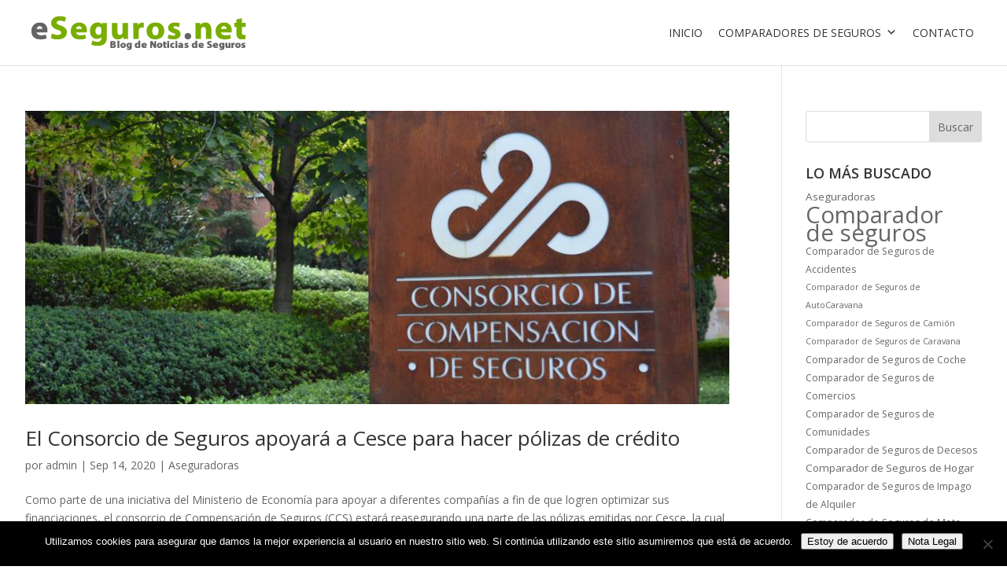

--- FILE ---
content_type: text/css; charset=UTF-8
request_url: https://www.eseguros.net/wp-content/themes/Divi-child/style.css
body_size: 293
content:
/*
 Theme Name:   Divi - Max Mega Menu
 Description:  A child theme for Divi 2.x
 Author:       Tom Hemsley
 Author URI:   https://www.maxmegamenu.com
 Template:     Divi
 Version:      1.0
 License:      GNU General Public License v2 or later
 License URI:  www.gnu.org/licenses/gpl-2.0.html
*/

/** Relatively position the logo **/
#logo { max-height: 100% !important; }

/** On smaller screens, make sure the menu is on a new line below the logo */
#mega-menu-wrap-primary-menu { clear: both; }

/** On wider screens, float the menu over to the right of the logo **/
@media only screen and (min-width: 980px) {
    #mega-menu-wrap-primary-menu {
        float: right;
        clear: none;
    }
}

/** Uncomment this if you want to hide the theme logo on mobile and use a mobile toggle block to display the logo instead **/
@media only screen and (max-width: 980px) {
    div.logo_container {
        /* display: none; */
        position: relative !important;
    }
}

/** Uncomment this if you want to hide the theme logo completely **/
div.logo_container {
    /* display: none; */
}

/** Display secondary menu on mobiles **/
#top-header #et-secondary-nav,
#top-header #et-secondary-menu,
#top-header {
    display: inline-block !important;
}

.blog-title {
    margin-bottom: 60px;}
.blog-title p {font-size:12pt;font-weight:bolder;}	
hr.archive-line {
    width: 25%;
    float: left;
    border: 0;
    height: 4px;
    background-color: #79AF00;}